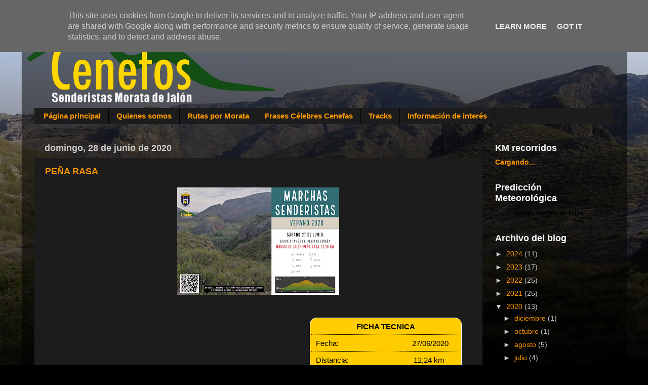

--- FILE ---
content_type: text/plain
request_url: https://www.google-analytics.com/j/collect?v=1&_v=j102&a=1390164851&t=pageview&_s=1&dl=https%3A%2F%2Fwww.cenefos.es%2F2020%2F06%2F&ul=en-us%40posix&dt=Morata%20de%20Jalon%20%7C%20Senderismo%20%7C%20Cenefos%3A%20junio%202020&sr=1280x720&vp=1280x720&_u=IEBAAEABAAAAACAAI~&jid=1570647718&gjid=346126648&cid=1060124882.1769916543&tid=UA-10965559-1&_gid=1412849525.1769916543&_r=1&_slc=1&z=1460945469
body_size: -450
content:
2,cG-MX5XLQTSR9